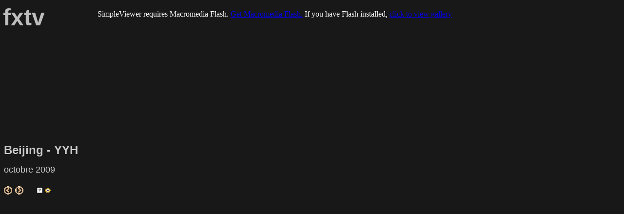

--- FILE ---
content_type: text/html
request_url: http://www.fxtv.fr/index.php?absid=159
body_size: 1020
content:
<html xmlns="http://www.w3.org/1999/xhtml" xml:lang="en" lang="en">
<title>fxtv.fr</title>
<head>
<style type="text/css">    
   /* hide from ie on mac \*/
   html {
       height: 100%;
       overflow: hidden;
   }
   
   #flashcontent {
       height: 100%;
   }
   /* end hide */

   body {
       height: 100%;
       margin: 0;
       padding: 0;
       background-color: #181818;
       color:#ffffff;
   }
</style>
</head>
<body bgcolor=black>
<div id="Layer2" style="position:absolute; width:22px; height:25px; z-index:2; left: 7px; top: 381px"><a href="/index.php?absid=160">
<img src="img/prev2.gif" width="18" height="18" align="top" border="0" alt="Pr&eacute;c&eacute;dent"></a></div>
<div id="Layer3" style="position:absolute; width:231px; height:84px; z-index:5; left: 8px; top: 278px"> 
  <p><font face="Arial, Helvetica, sans-serif" size="7" color="#CCCCCC"><b><font size="5">Beijing - YYH</font></b></font></p>
  <p><font face="Arial, Helvetica, sans-serif" size="4" color="#CCCCCC">octobre 2009</font></p>
</div>
<div id="Layer4" style="position:absolute; width:20px; height:18px; z-index:3; left: 31px; top: 382px"><a href="/index.php?absid=157">
<img src="img/next2.gif" width="18" height="18" align="top" border="0" alt="Suivant"></a></div>
<div id="Layer7" style="position:absolute; width:16px; height:18px; z-index:12; left: 76px; top: 385px"><a href="/summary.php">
<img src="img/question.jpg" width="11" height="11" border="0" alt="Sommaire"></a></div>
<div id="Layer8" style="position:absolute; width:13px; height:16px; z-index:13; left: 92px; top: 386px"><a href="/index.php">
<img src="img/home6.gif" width="12" height="9" border="0" alt="Accueil"></a></div>

<div id="Layer5" style="position:absolute; width:103px; height:66px; z-index:4; left: 6px; top: 8px"><font face="Arial, Helvetica, sans-serif"><font size="+2"><font color="#A9EF27" size="+7"><b><font color="#BEBEBE">fxtv</font></b></font></font></font></div>
<div id="Layer12" style="position:absolute; width:55px; height:45px; z-index:15; left: 8px; top: 204px"></div>
	
<iframe style="position:absolute; width:82%; height:600px; z-index:15; left: 200px; top: 20px"
        src ="yantuehutong02-10-2009/iframe.html" 
        frameborder="0"> 
</iframe>	

<SCRIPT LANGUAGE="JavaScript"> 
window.moveTo(0,0); 
window.resizeTo(screen.availWidth, screen.availHeight); 
</SCRIPT>

<script src="http://www.google-analytics.com/urchin.js" type="text/javascript">
  </script>
  <script type="text/javascript">
  _uacct = "UA-1677328-3";
  urchinTracker();
  </script>
</body>
</html> 


--- FILE ---
content_type: text/html
request_url: http://www.fxtv.fr/yantuehutong02-10-2009/iframe.html
body_size: 697
content:
<!DOCTYPE html PUBLIC "-//W3C//DTD XHTML 1.0 Strict//EN" "http://www.w3.org/TR/xhtml1/DTD/xhtml1-strict.dtd">
<!-- saved from url=(0014)about:internet -->
<html xmlns="http://www.w3.org/1999/xhtml" xml:lang="en" lang="en">
<head>
<meta http-equiv="Content-Type" content="text/html; charset=iso-8859-1" />
<title>AutoViewer</title>
<!-- Download AutoViewer at www.airtightinteractive.com/projects/autoviewer -->
<script type="text/javascript" src="flashobject.js"></script>
<style type="text/css">	
	/* hide from ie on mac \*/
	html {
		height: 100%;
		overflow: hidden;
	}
	
	#flashcontent {
		height: 100%;
	}
	/* end hide */

	body {
		height: 100%;
		margin: 0;
		padding: 0;
		background-color: #181818;
		color:#ffffff;
	}
</style>
</head>
<body>
	<div id="flashcontent">SimpleViewer requires Macromedia Flash. <a href="http://www.macromedia.com/go/getflashplayer/">Get Macromedia Flash.</a> If you have Flash installed, <a href="index.html?detectflash=false">click to view gallery</a></div>	
	<script type="text/javascript">
		var fo = new FlashObject("viewer.swf", "viewer", "100%", "100%", "8", "#181818");		
		fo.addParam("scale", "noscale");
		fo.write("flashcontent");	
	</script>	
</body>
</html>